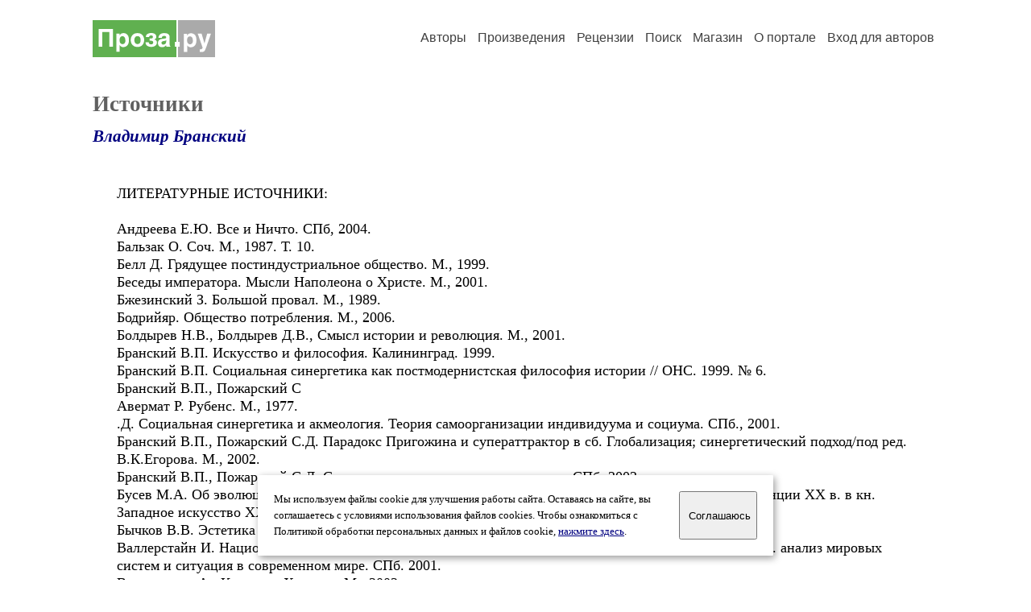

--- FILE ---
content_type: text/html; charset=windows-1251
request_url: https://proza.ru/2010/11/10/222
body_size: 11020
content:
<head>
<meta http-equiv="Content-Type" content="text/html" />
<meta name="viewport" content="width=device-width, initial-scale=1.0" />
<meta http-equiv="X-Frame-Options" content="deny" />
<meta name="DESCRIPTION" content="Сервер предоставляет авторам возможность свободной публикации и обсуждения произведений современной прозы." />
<meta name="Keywords" content="проза произведение роман новелла миниатюра автор литература творчество лирика журнал конкурс" />
<meta name="title" content="Источники (Владимир Бранский) / Проза.ру" />
<title>Источники (Владимир Бранский) / Проза.ру</title>
<link rel="stylesheet" href="/styles/s_main_14.css">
<script language="JavaScript" src="/styles/p_main_2.js"></script>
</head>

<body bgcolor="#FFFFFF" text="#000000" link="#000080" vlink="#505050" alink="#FF0000" marginheight="0" marginwidth="0" topmargin="0" leftmargin="0">



<div id="container">

  <div id="header">
    <div class="line1">
      <div class="headlogo"><a href="/"><img src="/images/proza.svg" alt="Стихи.ру" title="Стихи.ру"></a></div>
      <ul class="headmenu">
        <li><a href="/authors/">Авторы</a></li>
        <li><a href="/poems/">Произведения</a></li>
        <li><a href="/board/">Рецензии</a></li>
        <li><a href="/search.html">Поиск</a></li>
        <li><a href="https://shop.proza.ru/">Магазин</a></li>
        <li><a href="https://o.proza.ru/"><nobr>О портале</nobr></a></li>
        <li><a href="/login/">Вход для авторов</a></li>      </ul>
    </div>
  </div>
  <div class="maintext">
  <index>
<h1>Источники</h1>
<div class="titleauthor"><em><a href="/avtor/bransky">Владимир Бранский</a></em></div>
<div class="text">
ЛИТЕРАТУРНЫЕ ИСТОЧНИКИ:<br>
<br>
Андреева Е.Ю. Все и Ничто. СПб, 2004. <br>
Бальзак О. Соч. М., 1987. Т. 10. <br>
Белл Д. Грядущее постиндустриальное общество. М., 1999. <br>
Беседы императора. Мысли Наполеона о Христе. М., 2001. <br>
Бжезинский З. Большой провал. М., 1989. <br>
Бодрийяр. Общество потребления. М., 2006. <br>
Болдырев Н.В., Болдырев Д.В., Смысл истории и революция. М., 2001. <br>
Бранский В.П. Искусство и философия. Калининград. 1999. <br>
Бранский В.П. Социальная синергетика как постмодернистская философия истории // ОНС. 1999. № 6. <br>
Бранский В.П., Пожарский С <br>
Авермат Р. Рубенс. М., 1977. <br>
.Д. Социальная синергетика и акмеология. Теория самоорганизации индивидуума и социума. СПб., 2001. <br>
Бранский В.П., Пожарский С.Д. Парадокс Пригожина и суператтрактор в сб. Глобализация; синергетический подход/под ред. В.К.Егорова. М., 2002. <br>
Бранский В.П., Пожарский С.Д. Социальная синергетика и акмеология. СПб, 2002. <br>
Бусев М.А. Об эволюции категории «художественное произведение» в изобразительном искусстве Франции ХХ в. в кн. Западное искусство ХХ в. СПб, 2001. <br>
Бычков В.В. Эстетика М., 2004. <br>
Валлерстайн И. Национальное и универсальное: возможна ли всемирная культура. В кн. И.Валлерстайн. анализ мировых систем и ситуация в современном мире. СПб. 2001. <br>
Владимиров А., Кумран и Христос. М., 2002. <br>
Гегель Г.Ф.В. Соч. Т.XII. <br>
Голомшток И.Н. Тоталитарное искусство. М., 1994 <br>
Гордон Грэм. Философия искусства. М., 2004. <br>
Guthke K.S. Modern tragicomedy. N.Y., 1966. <br>
Давидович В.Е. Теория идеала. Ростов-н/Д.,1983. <br>
Durkheim E. Les formes elementaires de la vie religieuse. Paris. 1912. <br>
Жильсон Э. Живопись и реальность. М., 2004. <br>
Ильин В.В., Пожарский С.Д. Философия и акмеология. СПб, 2003. <br>
Каган М. С. Эстетика как философская наука. СПб, 1997. <br>
Каган М.С. Философия культуры. СПб, 1996. <br>
Кант И. Критика способности суждения// Соч.М., 1966. Т.5. <br>
Кант И. Соч. М.,1966,Т.5. <br>
Кармин А.С. Культурология. СПб 2001. <br>
Кармин А.С. Психология рекламы. СПб, 2004. <br>
Князева Е.Н., Курдюмов С.П. Основания синергетики. СПб., 2002. <br>
Костеневич А.Г. Искусство и коммерция // Панорама искусств. М., 1982. <br>
Лем С. Сумма технологии. М., 1968. <br>
Малевич К. Супрематизм. Собр. соч. Т.2, 1998; Малевич К. Черный квадрат. СПб, 2001. <br>
Манфред А. Наполеон Бонапарт. М., 1998. <br>
Манхейм К. Идеология и утопия. М., 1992. Т.1. <br>
Микайлова И.Г. Художественное моделирование как фактор фантастического видения реальности. СПб, 2005. <br>
Моисей Каган. О времени и о себе. СПб. 1998. <br>
Мутер Р. История живописи в XIX в. СПб, 1901. <br>
Никсон Р. На арене. М., 1992. <br>
Нэсбит Д., Эбурдин П. Что нас ждет в 90-е годы. Мегатенденции. Год 2000. М., 1992. <br>
Образ рая. От мира к утопии./ Под ред. М.М. Шахнович. СПб., 2003. <br>
Пикер Г. Застольные разговоры Гитлера. Смоленск, 1993. <br>
Поппер К. Нищета историцизма. М., 1993. <br>
Роберт Нисбет. Прогресс: история идеи. М., 2007. <br>
Розенберг А. Миф XX век. Таллинн, 1997. <br>
Сагатовский В.Н. Есть ли выход у человечества? СПб. 2000. <br>
Сагатовский В.Н. Философия развивающейся гармонии. Ч. III. СПб. 1999 <br>
Свентоховский А. История утопий. М., 1910. <br>
Современная энциклопедия. Аванта. Мода и стиль. М., 2003. <br>
Сорокин П. Социальная и культурная динамика. СПб, 2000. <br>
Стеблин-Каменский М.И. Миф. Л., 1976. <br>
Тоффлер А. Футурошок. СПб., 1997. <br>
Тэн И. Философия искусства. М., 1914. <br>
Talmon S.L. Utopianism and politics. In: Kateb (red.) Utopia 1971 N.Y. <br>
Флехтгейм О. Футурология: борьба за будущее. Кельн. 1970 (в сб. Впереди XXI в. Перспективы, прогнозы, футурологи. Антология современной классической прогностики. М., 2000). <br>
Франк С.Л. Смысл жизни. /Вопросы философии/ 1990., № 6. <br>
Франкл В. Человек в поисках смысла. М., 1990. <br>
Фрэзер Д. Золотая ветвь. М.,1986. <br>
Хайнц Кноке. Я летал для фюрера. М., 2003. <br>
Чиколини Л.С. Гуманистический идеал Кастильоне// Рафаэль и его время. М., 1986. <br>
Шпенглер О. Закат Европы. М., Айрис-пресс, 2003. <br>

</div>
<br><br>

<div class="copyright">&copy; Copyright: <a href="/avtor/bransky">Владимир Бранский</a>, 2010<br>
Свидетельство о публикации №210111000222
<script type="text/javascript" src="//yandex.st/share/share.js" charset="utf-8"></script>
<span class="yashare-auto-init" style="font-family:Times,Times New Roman; font-size:80%; margin-left:20px" data-yashareL10n="ru" data-yashareType="none" data-yashareQuickServices="vkontakte,odnoklassniki,moimir,lj"></span>
</div>
<div class="copyright">
<a href="/readers.html?2010/11/10/222">Список читателей</a>
/ <a href="/2010/11/10/222" target="_blank">Версия для печати</a>
/ <a href="/login/promo.html?anons&link=2010/11/10/222">Разместить анонс</a>
/ <a href="/complain.html?text_2010/11/10/222">Заявить о нарушении</a>
</div>
<div class="copyright"><a href="/avtor/bransky">Другие произведения автора Владимир Бранский</a></div>
<div class="titlerec">Рецензии</div>
<div class="notesline"><a href="/addrec.html?2010/11/10/222">Написать рецензию</a></div>
<div class="notesline"><a href="/avtor/bransky">Другие произведения автора Владимир Бранский</a></div>
<!-- START Cookie-Alert -->
<div id="cookie_note">
<p class="toptext">Мы используем файлы cookie для улучшения работы сайта. Оставаясь на  сайте, вы соглашаетесь с условиями использования файлов cookies. Чтобы ознакомиться с Политикой обработки персональных данных и файлов cookie, <a href="https://o.proza.ru/privacy" target="_blank">нажмите здесь</a>.</p>
<button class="button cookie_accept"><nobr>Соглашаюсь</nobr></button>
</div>
<script>checkCookies();</script>
<!-- END Cookie-Alert -->
  </index>
  </div>
  <div id="footer">
    <div class="footmenu">
      <a href="/authors/">Авторы</a>&nbsp;&nbsp; 
      <a href="/poems/">Произведения</a>&nbsp;&nbsp; 
      <a href="/board/">Рецензии</a>&nbsp;&nbsp; 
      <a href="/search.html">Поиск</a>&nbsp;&nbsp; 
      <a href="https://shop.proza.ru/">Магазин</a>&nbsp;&nbsp; 
      <a href="/login/"><nobr>Вход для авторов</nobr></a>&nbsp;&nbsp; 
      <a href="https://o.proza.ru/"><nobr>О портале</nobr></a>&nbsp;&nbsp;&nbsp;
      <a href="https://stihi.ru/">Стихи.ру</a>&nbsp;&nbsp; 
      <a href="https://proza.ru/">Проза.ру</a>
    </div>

    <table border="0" cellpadding="5" cellspacing="0" wspace="3" hspace="3" align="right">
      <tr>
       <td valign="top"><!--LiveInternet counter--><script type="text/javascript"><!--
document.write("<a href='http://www.liveinternet.ru/rating/ru/literature/' "+
"target=_blank><img src='//counter.yadro.ru/hit?t27.2;r"+
escape(document.referrer)+((typeof(screen)=="undefined")?"":
";s"+screen.width+"*"+screen.height+"*"+(screen.colorDepth?
screen.colorDepth:screen.pixelDepth))+";u"+escape(document.URL)+
";"+Math.random()+
"' alt='' title='LiveInternet: показано количество просмотров и"+
" посетителей' "+
"border='0' width='88' height='120'></a>")
//--></script><!--/LiveInternet-->
</td>
      </tr>
    </table>
    <p>Портал Проза.ру предоставляет авторам возможность свободной публикации своих литературных произведений в сети Интернет на основании <a href="https://o.proza.ru/dogovor">пользовательского договора</a>. Все авторские права на произведения принадлежат авторам и охраняются <a href="https://o.proza.ru/pravo">законом</a>. Перепечатка произведений возможна только с согласия его автора, к которому вы можете обратиться на его авторской странице. Ответственность за тексты произведений авторы несут самостоятельно на основании <a href="https://o.proza.ru/pravila">правил публикации</a> и <a href="https://o.proza.ru/pravo">законодательства Российской Федерации</a>. Данные пользователей обрабатываются на основании <a href="https://o.proza.ru/privacy">Политики обработки персональных данных</a>. Вы также можете посмотреть более подробную <a href="https://o.proza.ru/">информацию о портале</a> и <a href="/help/">связаться с администрацией</a>.</p>
    <p>Ежедневная аудитория портала Проза.ру &ndash; порядка 100 тысяч посетителей, которые в общей сумме просматривают более полумиллиона страниц по данным счетчика посещаемости, который расположен справа от этого текста. В каждой графе указано по две цифры: количество просмотров и количество посетителей.</p>
    <p>&copy; Все права принадлежат авторам, 2000-2025. &nbsp; Портал работает под эгидой <a href="https://rossp.ru/" target="_blank">Российского союза писателей</a>. <span style="color:#F00000">18+</span></p>
  </div>

<!-- Yandex.Metrika counter -->
<script type="text/javascript" >
   (function(m,e,t,r,i,k,a){m[i]=m[i]||function(){(m[i].a=m[i].a||[]).push(arguments)};
   m[i].l=1*new Date();k=e.createElement(t),a=e.getElementsByTagName(t)[0],k.async=1,k.src=r,a.parentNode.insertBefore(k,a)})
   (window, document, "script", "https://mc.yandex.ru/metrika/tag.js", "ym");

   ym(548884, "init", {
        clickmap:true,
        trackLinks:true,
        accurateTrackBounce:true,
        webvisor:true
   });
</script>
<noscript><div><img src="https://mc.yandex.ru/watch/548884" style="position:absolute; left:-9999px;" alt="" /></div></noscript>
<!-- /Yandex.Metrika counter -->




<script type="text/javascript">
if((self.parent&&!(self.parent===self))&&(self.parent.frames.length!=0)){self.parent.location=document.location}
</script>

</div>

</body>
</html>
